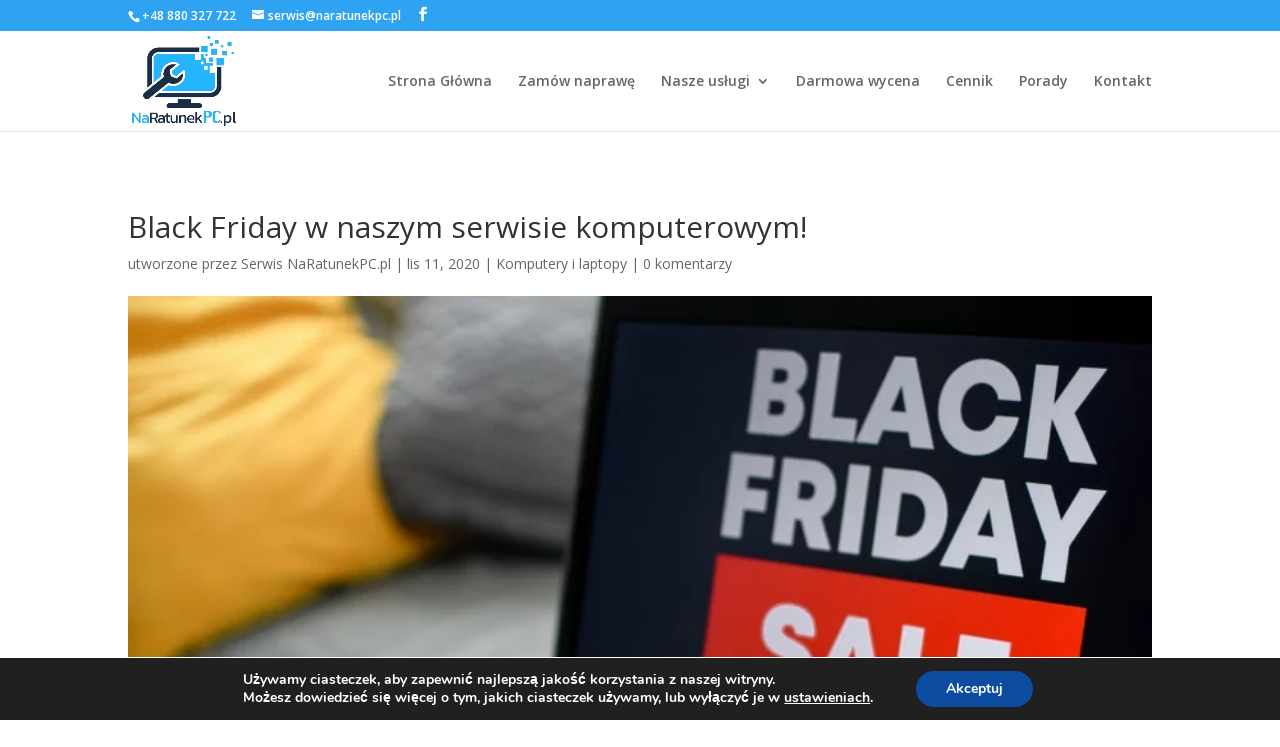

--- FILE ---
content_type: text/css
request_url: https://naratunekpc.pl/customstyles.css
body_size: 399
content:
.seo-mini-heading {
    color: #333;
    font-weight: 500;
}

.seo-mp-text {
    padding-bottom: 54px;
}

.seo-mp-text h2 {
    font-size: 26px;
    color: #333;
    text-transform: uppercase;
    text-align: center;
    padding-bottom: 30px;
}

.seo-mp-text p {
    text-align: left;
    text-transform: none;
    font-size: 18px;
    color: #000;
    font-weight: 300;
    letter-spacing: 1px;
    line-height: 48.6px;
}

.seo-footer-box {
    display: flex;
    flex-direction: column;
    align-items: flex-start;
    justify-content: center;
    padding: 30px 0;
}

.seo-footer-box h3 {
    padding-bottom: 15px;
    font-weight: 700;
}

.seo-footer-box ul {
    /* display: flex; */
}

.seo-footer-box ul li {
    /* padding: 0 15px; */
}

.seo-footer-box ul li a {
    color: #40bff9;
    font-weight: 600;
    font-size: 16px;
}

.seo-contact-section-headings {
    font-family: Open Sans, Arial, sans-serif;
    font-size: 18px;
    font-weight: 700!important;
    color: #333;
    padding-bottom: 10px;
    line-height: 1em;
    font-weight: 500;
}

.seo-offert-heading {
    text-align: left;
    font-size: 23px;
    color: #333;
    padding-bottom: 10px;
    line-height: 1em;
    font-weight: 500;
}

.seo-breadcrumbs {
    text-align: left;
    font-size: 18px;
    padding-bottom: 0;
}

.seo-breadcrumbs span {
    color: #333333;
    font-weight: 500;
}

@media (min-width: 981px) {
    .seo-footer-box {
        align-items: center;
    }

    .seo-footer-box ul {
        display: flex;
    }

    .seo-footer-box ul li {
        padding: 0 20px;
    }
}
